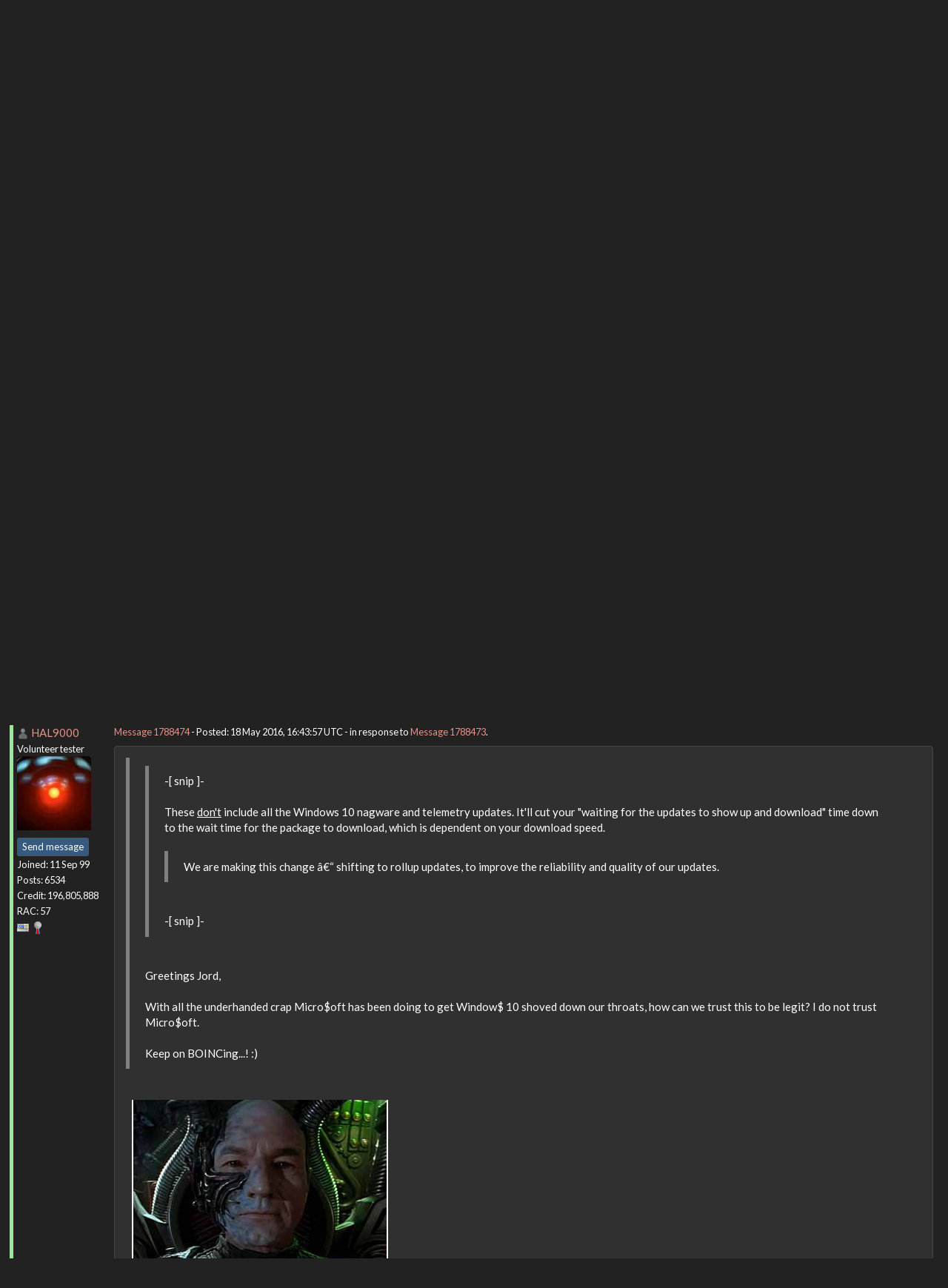

--- FILE ---
content_type: text/html; charset=utf-8
request_url: https://setiathome.berkeley.edu/forum_thread.php?id=77121&postid=1788474
body_size: 10567
content:
<!DOCTYPE html>
        <html lang="en">
        <head>
    
        <meta name="viewport" content="width=device-width, initial-scale=1">
    <title>Windows 10 - Yea or Nay?</title>

        <meta charset="utf-8">
        <link type="text/css" rel="stylesheet" href="https://setiathome.berkeley.edu//bootstrap.min.css" media="all">
    
            <link rel=stylesheet type="text/css" href="https://setiathome.berkeley.edu/sah_custom_dark.css">
        <link rel="icon" type="image/x-icon" href="https://setiathome.berkeley.edu/images/logo7.ico"/>

        <link rel=alternate type="application/rss+xml" title="RSS 2.0" href="https://setiathome.berkeley.edu/rss_main.php">
        </head>
    <body onload="jumpToUnread();">
<!-- SVN VERSIONS -->
<!-- $Id$ -->
<!-- $Id: pm.inc 14019 2007-11-01 23:04:39Z davea $ -->
<!-- $Id$ -->
<!-- $Id$ -->
<!-- $Id$ -->
<!-- $Id$ -->
<!-- $Id$ -->
<!-- $Id$ -->
<!-- $Id$ -->
<div class="container-fluid">
    <nav class="navbar navbar-default">

  <div class="container-fluid">
    <div class="navbar-header">
      <button type="button" class="navbar-toggle" data-toggle="collapse" data-target="#myNavbar">
        <span class="icon-bar"></span>
        <span class="icon-bar"></span>
        <span class="icon-bar"></span>
      </button>
      <a href="https://setiathome.berkeley.edu/"><img style="margin-top:7px;" height="40" src="https://setiathome.berkeley.edu/images/sah_logo_wb.png"></a>&nbsp;&nbsp;
    </div>
    <div class="collapse navbar-collapse" id="myNavbar">
      <ul class="nav navbar-nav">
    
      <li class="dropdown">
        <a class="dropdown-toggle" data-toggle="dropdown" href="#">Project
        <span class="caret"></span></a>
        <ul class="dropdown-menu">
    <li><a href="https://setiathome.berkeley.edu/sah_help.php">Help</a></li>
            <li><a href="https://setiathome.berkeley.edu/sah_donate.php">Donate</a></li>
            <li><a href="https://setiathome.berkeley.edu/sah_porting.php">Porting</a></li>
            <li><a href="https://setiathome.berkeley.edu/sah_graphics.php">Graphics</a></li>
            <li><a href="https://boinc.berkeley.edu/addons.php">Add-ons</a></li>
            
        </ul>
      </li>
    
      <li class="dropdown">
        <a class="dropdown-toggle" data-toggle="dropdown" href="#">Science
        <span class="caret"></span></a>
        <ul class="dropdown-menu">
    <li><a href="https://setiathome.berkeley.edu/sah_about.php">About SETI@home</a></li>
            <li><a href="https://setiathome.berkeley.edu/ap_faq.php">About Astropulse</a></li>
            <li><a href="https://setiathome.berkeley.edu/sah_sci_newsletters.php">Science newsletters</a></li>
            <li><a href="https://setiathome.berkeley.edu/nebula/index.php">Nebula</a></li>
            
        </ul>
      </li>
    
      <li class="dropdown">
        <a class="dropdown-toggle" data-toggle="dropdown" href="#">Computing
        <span class="caret"></span></a>
        <ul class="dropdown-menu">
    <li><a href="https://setiathome.berkeley.edu/stats.php">Statistics</a></li>
            <li><a href="https://setiathome.berkeley.edu/show_server_status.php">Server status</a></li>
            <li><a href="https://setiathome.berkeley.edu/tech_news.php">Technical news</a></li>
            <li><a href="https://setiathome.berkeley.edu/apps.php">Applications</a></li>
            <li><a href="https://setiathome.berkeley.edu/cert_print.php">Certificate</a></li>
            <li><a href="https://setiathome.berkeley.edu/kiosk/">World view</a></li>
            <li><a href="https://setiathome.berkeley.edu/host_stats.php">Host breakdown</a></li>
            
        </ul>
      </li>
    
      <li class="dropdown">
        <a class="dropdown-toggle" data-toggle="dropdown" href="#">Community
        <span class="caret"></span></a>
        <ul class="dropdown-menu">
    <li><a href="https://setiathome.berkeley.edu/forum_index.php">Message boards</a></li>
            <li><a href="https://setiathome.berkeley.edu/forum_help_desk.php">Questions and Answers</a></li>
            <li><a href="https://setiathome.berkeley.edu/team.php">Teams</a></li>
            <li><a href="https://setiathome.berkeley.edu/profile_menu.php">Profiles</a></li>
            <li><a href="https://setiathome.berkeley.edu/user_search.php">User search</a></li>
            <li><a href="https://setiathome.berkeley.edu/related.php">Web sites</a></li>
            <li><a href="https://setiathome.berkeley.edu/misc.php">Pictures and music</a></li>
            <li><a href="https://setiathome.berkeley.edu/uotd.php">User of the day</a></li>
            
        </ul>
      </li>
    
      <li class="dropdown">
        <a class="dropdown-toggle" data-toggle="dropdown" href="#">Site
        <span class="caret"></span></a>
        <ul class="dropdown-menu">
    <li><a href="https://setiathome.berkeley.edu/site_search.php">Site search</a></li>
            <li><a href="https://setiathome.berkeley.edu/language_select.php">Languages</a></li>
            <li><a href="https://setiathome.berkeley.edu/sah_help.php">Help</a></li>
            
        </ul>
      </li>
    
      </ul>
      <ul class="nav navbar-nav navbar-right">
    
                <li><a href="https://setiathome.berkeley.edu/signup.php">Join</a></li>
                <li><a href="https://setiathome.berkeley.edu/login_form.php">Login</a></li>
                
      </ul>
    </div>
  </div>
</nav>
    <h2>Windows 10 - Yea or Nay?</h2>
<form action="forum_search_action.php" method="POST">
    <div class="table">
      <table  width="100%" class="table table-condensed " >
    
        <tr>
    
        <td>
        <input type="hidden" name="search_max_time" value="30">
        <input type="hidden" name="search_forum" value="-1">
        <input type="hidden" name="search_sort" value="5">
        <input type="text" class="" name="search_keywords">
        <input class="btn btn-primary btn-sm" title="Search for words in forum messages" type="submit" value="Search forums"><br>
        <small><a href="forum_search.php">Advanced search</a></small>
        </td>
    </tr>
    </table>
        </div>
    </form>
    <p><span class=title>
            <a href="forum_index.php">Message boards</a> : 
            <a href="forum_forum.php?id=10">Number crunching</a> : 
        Windows 10 - Yea or Nay?</span><br><small><a href=moderation.php>Message board moderation</a></small>

    <p>
    <form class="form-inline" action="forum_thread.php">
    <table width="100%" cellspacing=0 cellpadding=0>
    <tr>
    <td>
To post messages, you must <a href=login_form.php>log in</a>.</td><td align="right">
    <input type="hidden" name="id" value="77121">
    <div class="form-group">
<select style="color:#000;"class="form-control input-sm" style="width:240px" name="sort">"<option value="6">Oldest first</option>
<option value="5">Newest first</option>
<option value="7">Highest rated posts first</option>
</select>
 <input class="btn btn-default btn-sm" type="submit" value="Sort">
    </div>
    </td></tr></table>
    </form><p>
 <a href="forum_thread.php?id=77121&sort_style=&amp;start=2160">Previous &middot; </a>  <a href="forum_thread.php?id=77121&sort_style=&amp;start=0">1</a>  . . .  <a href="forum_thread.php?id=77121&sort_style=&amp;start=2120">107</a>  &middot;  <a href="forum_thread.php?id=77121&sort_style=&amp;start=2140">108</a>  &middot;  <a href="forum_thread.php?id=77121&sort_style=&amp;start=2160">109</a>  &middot; <b>110</b> &middot;  <a href="forum_thread.php?id=77121&sort_style=&amp;start=2200">111</a>  &middot;  <a href="forum_thread.php?id=77121&sort_style=&amp;start=2220">112</a>  &middot;  <a href="forum_thread.php?id=77121&sort_style=&amp;start=2240">113</a>  . . .  <a href="forum_thread.php?id=77121&sort_style=&amp;start=3180">160</a>  <a href="forum_thread.php?id=77121&sort_style=&amp;start=2200"> &middot; Next</a> 
<div class="table">
      <table  width="100%" class="table table-condensed table-striped" >
    <tr><th  class="bg-primary">Author</th><th style="width: 100%" class="bg-primary">Message</th></tr>

        <tr>
        <td  style="border-left: 5px solid LightGreen" >
        <a name="1788473"></a>
     <a href="https://setiathome.berkeley.edu/view_profile.php?userid=138830"><img title="View the profile of Siran d'Vel'nahr" src="https://setiathome.berkeley.edu/img/head_20.png" alt="Profile"></a> <a href="https://setiathome.berkeley.edu/show_user.php?userid=138830">Siran d'Vel'nahr</a> <br><span class="small"><nobr>Volunteer tester<nobr><br><img width="100" height="100" src="user_profile/images/138830_avatar.jpg" alt="Avatar"><br><p> </p> <a href="pm.php?action=new&amp;userid=138830" title="Send Siran d'Vel'nahr a private message" class="btn btn-primary btn-xs">Send message</a><br>Joined: 23 May 99<br>Posts: 7381<br>Credit: 44,181,323<br>RAC: 238<br><img class=flag alt="United States" title="United States" src=flags/us.png>
<img title="Top 1% in average credit" valign=top height=20 src=img/pct_1.png> </span>
        </td>
        <td height="1%">
        <div class="small">
    <form action="forum_rate.php?post=1788473" method="post"> <a href="forum_thread.php?id=77121&amp;postid=1788473">Message 1788473</a> - Posted: 18 May 2016, 16:33:49 UTC  - in response to <a href="forum_thread.php?id=77121&amp;postid=1788457">Message 1788457</a>. &nbsp; </form>
</div>
        <p>
    <div class="panel panel-default" style="word-break: break-word;">
            <div class="panel-body"><blockquote>-[ snip ]- <br />
<br />
These <u>don&#039;t</u> include all the Windows 10 nagware and telemetry updates. It&#039;ll cut your &quot;waiting for the updates to show up and download&quot; time down to the wait time for the package to download, which is dependent on your download speed.  <br />
<br />
<blockquote>We are making this change â€“ shifting to rollup updates, to improve the reliability and quality of our updates.</blockquote><br />
-[ snip ]-</blockquote><br />
Greetings Jord,<br />
<br />
With all the underhanded crap Micro$oft has been doing to get Window$ 10 shoved down our throats, how can we trust this to be legit?  I do not trust Micro$oft.<br />
<br />
Keep on BOINCing...! :)<hr>CAPT Siran d&#039;Vel&#039;nahr - L L &amp; P   _\\//<br />
<b>Winders 11 OS?  &quot;What a piece of junk!&quot; - L. Skywalker</b><br />
&quot;Logic is the cement of our civilization with which we ascend from chaos using reason as our guide.&quot; - T&#039;Plana-hath
</div></div>
        <div class="small"
            <span>ID: 1788473 &middot; <a href="forum_report_post.php?post=1788473"><img class="icon" border="0" title="Report this post as offensive" alt="Report as offensive" src="img/report_post.png" height="9"></a></span></td></tr>
        <tr><td colspan=2></td></tr>
    
        <tr>
        <td  style="border-left: 5px solid LightGreen" >
        <a name="1788474"></a>
     <a href="https://setiathome.berkeley.edu/view_profile.php?userid=792"><img title="View the profile of HAL9000" src="https://setiathome.berkeley.edu/img/head_20.png" alt="Profile"></a> <a href="https://setiathome.berkeley.edu/show_user.php?userid=792">HAL9000</a> <br><span class="small"><nobr>Volunteer tester<nobr><br><img width="100" height="100" src="user_profile/images/792_avatar.jpg" alt="Avatar"><br><p> </p> <a href="pm.php?action=new&amp;userid=792" title="Send HAL9000 a private message" class="btn btn-primary btn-xs">Send message</a><br>Joined: 11 Sep 99<br>Posts: 6534<br>Credit: 196,805,888<br>RAC: 57<br><img class=flag alt="United States" title="United States" src=flags/us.png>
<img title="Top 5% in average credit" valign=top height=20 src=img/pct_5.png> </span>
        </td>
        <td height="1%">
        <div class="small">
    <form action="forum_rate.php?post=1788474" method="post"> <a href="forum_thread.php?id=77121&amp;postid=1788474">Message 1788474</a> - Posted: 18 May 2016, 16:43:57 UTC  - in response to <a href="forum_thread.php?id=77121&amp;postid=1788473">Message 1788473</a>. &nbsp; </form>
</div>
        <p>
    <div class="panel panel-default" style="word-break: break-word;">
            <div class="panel-body"><blockquote><blockquote>-[ snip ]- <br />
<br />
These <u>don&#039;t</u> include all the Windows 10 nagware and telemetry updates. It&#039;ll cut your &quot;waiting for the updates to show up and download&quot; time down to the wait time for the package to download, which is dependent on your download speed.  <br />
<br />
<blockquote>We are making this change â€“ shifting to rollup updates, to improve the reliability and quality of our updates.</blockquote><br />
-[ snip ]-</blockquote><br />
Greetings Jord,<br />
<br />
With all the underhanded crap Micro$oft has been doing to get Window$ 10 shoved down our throats, how can we trust this to be legit?  I do not trust Micro$oft.<br />
<br />
Keep on BOINCing...! :)</blockquote><br />
<img hspace="8" class="img-responsive" src="http://i.imgur.com/a48PqpY.jpg"> <hr><font color="white"><b>SETI@home classic workunits: 93,865 CPU time: 863,447 hours</b></font><br />
<img hspace="8" class="img-responsive" src="https://www.boincstats.com/signature/-1/bam/36197/sig.png"> Join the [url=http://tinyurl.com/8y46zvu]<b><u>BP6/VP6 User Group</u></b>[
</div></div>
        <div class="small"
            <span>ID: 1788474 &middot; <a href="forum_report_post.php?post=1788474"><img class="icon" border="0" title="Report this post as offensive" alt="Report as offensive" src="img/report_post.png" height="9"></a></span></td></tr>
        <tr><td colspan=2></td></tr>
    
        <tr>
        <td  style="border-left: 5px solid LightGreen" >
        <a name="1788476"></a>
     <a href="https://setiathome.berkeley.edu/view_profile.php?userid=41965"><img title="View the profile of Jord" src="https://setiathome.berkeley.edu/img/head_20.png" alt="Profile"></a> <a href="https://setiathome.berkeley.edu/show_user.php?userid=41965">Jord</a> <br><span class="small"><nobr>Volunteer tester<nobr><br><img width="100" height="100" src="//www.gravatar.com/avatar/e6a51fae412ada9a47a2ca32bf6242e3?s=100&amp;d=identicon" alt="Avatar"><br><p> </p> <a href="pm.php?action=new&amp;userid=41965" title="Send Jord a private message" class="btn btn-primary btn-xs">Send message</a><br>Joined: 9 Jun 99<br>Posts: 15184<br>Credit: 4,362,181<br>RAC: 3<br><img class=flag alt="Netherlands" title="Netherlands" src=flags/nl.png>
</span>
        </td>
        <td height="1%">
        <div class="small">
    <form action="forum_rate.php?post=1788476" method="post"> <a href="forum_thread.php?id=77121&amp;postid=1788476">Message 1788476</a> - Posted: 18 May 2016, 16:47:03 UTC  - in response to <a href="forum_thread.php?id=77121&amp;postid=1788473">Message 1788473</a>. &nbsp; <br>Last modified: 18 May 2016, 16:48:52 UTC</form>
</div>
        <p>
    <div class="panel panel-default" style="word-break: break-word;">
            <div class="panel-body"><blockquote>...how can we trust this to be legit?</blockquote><br />
{Shrug} <br />
<br />
Then don&#039;t and don&#039;t update ever again if you feel you cannot trust MS, continue on with a crap broken Windows, and find that sites will start to actively block your computer because it cannot be trusted. Or just walk away and go the Linux tour. <br />
<br />
These roll-up updates aren&#039;t necessarily for the users who update each Tuesday, but are more for those that clean install/reinstall/repair install their Windows 7 and and 8.1 and then have to sit through the multi-hour/multi-day ordeal of updating. <br />
<br />
Look at the list of updates available in the present roll-up, you&#039;ll find it may only hold <a href="https://support.microsoft.com/en-us/kb/3075249" rel="nofollow">one update</a> that adds telemetry for 7 and 8.1, but at the same time this is also an update for this part of the User Account Control (UAC) that may hang the whole computer. <br />
<br />
It also contains <a href="https://support.microsoft.com/en-us/kb/3133977" rel="nofollow">the update</a> for <i>BitLocker can&#039;t encrypt drives because of service crashes in svchost.exe process in Windows 7 or Windows Server 2008 R2</i>, which has a known issue:<br />
<blockquote>Known issues in this update:<br />
After you install update 3133977 on a Windows 7 x64-based system that includes an ASUS-based main board, the system does not start, and it generates a Secure Boot error on the ASUS BIOS screen. This problem occurs because ASUS allowed the main board to enable the Secure Boot process even though Windows 7 does not support this feature.</blockquote><br />
<br />
Having sat through a 4 day ordeal of updating Windows after repair installing it, I think it&#039;s a neat service. One I&#039;ll use on my new repair install to be done soon (got self-inflicted registry corruption that heavily impairs my right-click context menu and can only be fixed by reinstalling Windows).<hr>
</div></div>
        <div class="small"
            <span>ID: 1788476 &middot; <a href="forum_report_post.php?post=1788476"><img class="icon" border="0" title="Report this post as offensive" alt="Report as offensive" src="img/report_post.png" height="9"></a></span></td></tr>
        <tr><td colspan=2></td></tr>
    
        <tr>
        <td >
        <a name="1788482"></a>
     <a href="https://setiathome.berkeley.edu/show_user.php?userid=7810325">Al</a> <a href=sah_donate.php><img border=0 src=star2.gif alt="Crowdfunding Project Donor*" title="Crowdfunding Project Donor"></a><a href=sah_donate.php><img border=0 src=disk_icon.gif alt="Special Project $75 donor" title="Special Project Donor"></a><a href=sah_donate.php><img border=0 src=gpu_icon.gif alt="Special Project $250 donor" title="Special Project Donor"></a><br><span class="small"><img width="100" height="100" src="user_profile/images/7810325_avatar.jpg" alt="Avatar"><br><p> </p> <a href="pm.php?action=new&amp;userid=7810325" title="Send Al a private message" class="btn btn-primary btn-xs">Send message</a><br>Joined: 3 Apr 99<br>Posts: 1682<br>Credit: 477,343,364<br>RAC: 482<br><img class=flag alt="United States" title="United States" src=flags/us.png>
<img title="Top 1% in average credit" valign=top height=20 src=img/pct_1.png> </span>
        </td>
        <td height="1%">
        <div class="small">
    <form action="forum_rate.php?post=1788482" method="post"> <a href="forum_thread.php?id=77121&amp;postid=1788482">Message 1788482</a> - Posted: 18 May 2016, 17:14:36 UTC  - in response to <a href="forum_thread.php?id=77121&amp;postid=1788474">Message 1788474</a>. &nbsp; </form>
</div>
        <p>
    <div class="panel panel-default" style="word-break: break-word;">
            <div class="panel-body"><blockquote><img hspace="8" class="img-responsive" src="http://i.imgur.com/a48PqpY.jpg"> </blockquote><br />
Amen. Sadly. Less than 4 years, and 7 will be &#039;dead&#039;. Choosing to not think about it at the moment, but will eventually have to plan for this occasion. I&#039;m sure by that point, W10 will be in the rear view mirror and what, W11 will be out? I dunno, maybe Linux, though my experiences with it have been less that optimal up to now. Too much else to think about right now, will try to worry about it when the time draws nearer.<hr><img hspace="8" class="img-responsive" src="http://boincstats.com/signature/-1/user/5117/sig.png"> <br />
<img hspace="8" class="img-responsive" src="http://i.imgur.com/CFtBgDx.jpg"> 
</div></div>
        <div class="small"
            <span>ID: 1788482 &middot; <a href="forum_report_post.php?post=1788482"><img class="icon" border="0" title="Report this post as offensive" alt="Report as offensive" src="img/report_post.png" height="9"></a></span></td></tr>
        <tr><td colspan=2></td></tr>
    
        <tr>
        <td  style="border-left: 5px solid LightGreen" >
        <a name="1788485"></a>
     <a href="https://setiathome.berkeley.edu/view_profile.php?userid=792"><img title="View the profile of HAL9000" src="https://setiathome.berkeley.edu/img/head_20.png" alt="Profile"></a> <a href="https://setiathome.berkeley.edu/show_user.php?userid=792">HAL9000</a> <br><span class="small"><nobr>Volunteer tester<nobr><br><img width="100" height="100" src="user_profile/images/792_avatar.jpg" alt="Avatar"><br><p> </p> <a href="pm.php?action=new&amp;userid=792" title="Send HAL9000 a private message" class="btn btn-primary btn-xs">Send message</a><br>Joined: 11 Sep 99<br>Posts: 6534<br>Credit: 196,805,888<br>RAC: 57<br><img class=flag alt="United States" title="United States" src=flags/us.png>
<img title="Top 5% in average credit" valign=top height=20 src=img/pct_5.png> </span>
        </td>
        <td height="1%">
        <div class="small">
    <form action="forum_rate.php?post=1788485" method="post"> <a href="forum_thread.php?id=77121&amp;postid=1788485">Message 1788485</a> - Posted: 18 May 2016, 17:27:37 UTC  - in response to <a href="forum_thread.php?id=77121&amp;postid=1788482">Message 1788482</a>. &nbsp; </form>
</div>
        <p>
    <div class="panel panel-default" style="word-break: break-word;">
            <div class="panel-body"><blockquote><blockquote><img hspace="8" class="img-responsive" src="http://i.imgur.com/a48PqpY.jpg"> </blockquote><br />
Amen. Sadly. Less than 4 years, and 7 will be &#039;dead&#039;. Choosing to not think about it at the moment, but will eventually have to plan for this occasion. I&#039;m sure by that point, W10 will be in the rear view mirror and what, W11 will be out? I dunno, maybe Linux, though my experiences with it have been less that optimal up to now. Too much else to think about right now, will try to worry about it when the time draws nearer.</blockquote><br />
No at some point in time Windows 10 will change to something like &quot;Windows OS&quot;. Their plan is to go with a constantly updating environment where users don&#039;t have to worry about versions. Much like how facebook or ebay operate. When those sites update the users don&#039;t normally notice unless there is a change in the layout.<hr><font color="white"><b>SETI@home classic workunits: 93,865 CPU time: 863,447 hours</b></font><br />
<img hspace="8" class="img-responsive" src="https://www.boincstats.com/signature/-1/bam/36197/sig.png"> Join the [url=http://tinyurl.com/8y46zvu]<b><u>BP6/VP6 User Group</u></b>[
</div></div>
        <div class="small"
            <span>ID: 1788485 &middot; <a href="forum_report_post.php?post=1788485"><img class="icon" border="0" title="Report this post as offensive" alt="Report as offensive" src="img/report_post.png" height="9"></a></span></td></tr>
        <tr><td colspan=2></td></tr>
    
        <tr>
        <td >
        <a name="1788518"></a>
     <a href="https://setiathome.berkeley.edu/show_user.php?userid=7810325">Al</a> <a href=sah_donate.php><img border=0 src=star2.gif alt="Crowdfunding Project Donor*" title="Crowdfunding Project Donor"></a><a href=sah_donate.php><img border=0 src=disk_icon.gif alt="Special Project $75 donor" title="Special Project Donor"></a><a href=sah_donate.php><img border=0 src=gpu_icon.gif alt="Special Project $250 donor" title="Special Project Donor"></a><br><span class="small"><img width="100" height="100" src="user_profile/images/7810325_avatar.jpg" alt="Avatar"><br><p> </p> <a href="pm.php?action=new&amp;userid=7810325" title="Send Al a private message" class="btn btn-primary btn-xs">Send message</a><br>Joined: 3 Apr 99<br>Posts: 1682<br>Credit: 477,343,364<br>RAC: 482<br><img class=flag alt="United States" title="United States" src=flags/us.png>
<img title="Top 1% in average credit" valign=top height=20 src=img/pct_1.png> </span>
        </td>
        <td height="1%">
        <div class="small">
    <form action="forum_rate.php?post=1788518" method="post"> <a href="forum_thread.php?id=77121&amp;postid=1788518">Message 1788518</a> - Posted: 18 May 2016, 19:30:10 UTC  - in response to <a href="forum_thread.php?id=77121&amp;postid=1788485">Message 1788485</a>. &nbsp; </form>
</div>
        <p>
    <div class="panel panel-default" style="word-break: break-word;">
            <div class="panel-body">I can&#039;t imagine how businesses are going to accept that with business critical apps running, and then MS lobs an &quot;update&quot; over the wall, blowing up said program without getting permission. I think that will be a huge hulking fly in that ointment for them. I used to work in IT years ago, and if they had tried to pull something like that, with no regression/compatibility testing, it would have been war. lol <br />
<br />
So, as the the ancient Chinese saying/curse goes: May you live in interesting times. And apparently, we do...<hr><img hspace="8" class="img-responsive" src="http://boincstats.com/signature/-1/user/5117/sig.png"> <br />
<img hspace="8" class="img-responsive" src="http://i.imgur.com/CFtBgDx.jpg"> 
</div></div>
        <div class="small"
            <span>ID: 1788518 &middot; <a href="forum_report_post.php?post=1788518"><img class="icon" border="0" title="Report this post as offensive" alt="Report as offensive" src="img/report_post.png" height="9"></a></span></td></tr>
        <tr><td colspan=2></td></tr>
    
        <tr>
        <td  style="border-left: 5px solid LightGreen" >
        <a name="1788521"></a>
     <a href="https://setiathome.berkeley.edu/view_profile.php?userid=792"><img title="View the profile of HAL9000" src="https://setiathome.berkeley.edu/img/head_20.png" alt="Profile"></a> <a href="https://setiathome.berkeley.edu/show_user.php?userid=792">HAL9000</a> <br><span class="small"><nobr>Volunteer tester<nobr><br><img width="100" height="100" src="user_profile/images/792_avatar.jpg" alt="Avatar"><br><p> </p> <a href="pm.php?action=new&amp;userid=792" title="Send HAL9000 a private message" class="btn btn-primary btn-xs">Send message</a><br>Joined: 11 Sep 99<br>Posts: 6534<br>Credit: 196,805,888<br>RAC: 57<br><img class=flag alt="United States" title="United States" src=flags/us.png>
<img title="Top 5% in average credit" valign=top height=20 src=img/pct_5.png> </span>
        </td>
        <td height="1%">
        <div class="small">
    <form action="forum_rate.php?post=1788521" method="post"> <a href="forum_thread.php?id=77121&amp;postid=1788521">Message 1788521</a> - Posted: 18 May 2016, 20:00:17 UTC  - in response to <a href="forum_thread.php?id=77121&amp;postid=1788518">Message 1788518</a>. &nbsp; <br>Last modified: 18 May 2016, 20:01:13 UTC</form>
</div>
        <p>
    <div class="panel panel-default" style="word-break: break-word;">
            <div class="panel-body"><blockquote>I can&#039;t imagine how businesses are going to accept that with business critical apps running, and then MS lobs an &quot;update&quot; over the wall, blowing up said program without getting permission. I think that will be a huge hulking fly in that ointment for them. I used to work in IT years ago, and if they had tried to pull something like that, with no regression/compatibility testing, it would have been war. lol <br />
<br />
So, as the the ancient Chinese saying/curse goes: May you live in interesting times. And apparently, we do...</blockquote><br />
Updates work differently for consumer vs business.<br />
Consumers, by default, run <b>Current Branch</b>, but can opt-in to <b>Preview Branch</b> if they want to be be guinea pigs.<br />
Businesses with Windows 10 Pro or Enterprise can run <b>Current Branch for Business</b>.<br />
Businesses with Windows 10 Enterprise can also run <b>Long Term Servicing Branch</b>.<br />
Each branch has different options for deferring or blocking updates.<br />
<br />
Any moderately sized business I would expect to be using Windows Server Update Services instead of allowing each client to update individually. Which gives admins control over which updates the clients will get. That way if a business finds there is an issue with update KB8675309 they can block from their clients before it is ever deployed.<hr><font color="white"><b>SETI@home classic workunits: 93,865 CPU time: 863,447 hours</b></font><br />
<img hspace="8" class="img-responsive" src="https://www.boincstats.com/signature/-1/bam/36197/sig.png"> Join the [url=http://tinyurl.com/8y46zvu]<b><u>BP6/VP6 User Group</u></b>[
</div></div>
        <div class="small"
            <span>ID: 1788521 &middot; <a href="forum_report_post.php?post=1788521"><img class="icon" border="0" title="Report this post as offensive" alt="Report as offensive" src="img/report_post.png" height="9"></a></span></td></tr>
        <tr><td colspan=2></td></tr>
    
        <tr>
        <td  style="border-left: 5px solid LightGreen" >
        <a name="1788524"></a>
     <a href="https://setiathome.berkeley.edu/view_profile.php?userid=202207"><img title="View the profile of SciManStev" src="https://setiathome.berkeley.edu/img/head_20.png" alt="Profile"></a> <a href="https://setiathome.berkeley.edu/show_user.php?userid=202207">SciManStev</a> <a href=sah_donate.php><img border=0 src=star2.gif alt="Crowdfunding Project Donor*" title="Crowdfunding Project Donor"></a><a href=sah_donate.php><img border=0 src=disk_icon.gif alt="Special Project $75 donor" title="Special Project Donor"></a><a href=sah_donate.php><img border=0 src=gpu_icon.gif alt="Special Project $250 donor" title="Special Project Donor"></a><br><span class="small"><nobr>Volunteer tester<nobr><br><img width="100" height="100" src="//www.gravatar.com/avatar/b600f2a88083274ba3b43ad4b490e30a?s=100&amp;d=identicon" alt="Avatar"><br><p> </p> <a href="pm.php?action=new&amp;userid=202207" title="Send SciManStev a private message" class="btn btn-primary btn-xs">Send message</a><br>Joined: 20 Jun 99<br>Posts: 6666<br>Credit: 121,090,076<br>RAC: 0<br><img class=flag alt="United States" title="United States" src=flags/us.png>
</span>
        </td>
        <td height="1%">
        <div class="small">
    <form action="forum_rate.php?post=1788524" method="post"> <a href="forum_thread.php?id=77121&amp;postid=1788524">Message 1788524</a> - Posted: 18 May 2016, 20:07:48 UTC  - in response to <a href="forum_thread.php?id=77121&amp;postid=1788521">Message 1788521</a>. &nbsp; <br>Last modified: 18 May 2016, 20:09:46 UTC</form>
</div>
        <p>
    <div class="panel panel-default" style="word-break: break-word;">
            <div class="panel-body"><blockquote><br />
Any moderately sized business I would expect to be using Windows Server Update Services instead of allowing each client to update individually. Which gives admins control over which updates the clients will get. That way if a business finds there is an issue with update KB8675309 they can block from their clients before it is ever deployed.</blockquote><br />
I have actually seen bad updates mentioned here in the past, and relayed them to out IT Admin before they caused problems. One update I am thinking of could actually brick a machine. Our Admin stopped the update until it was patched.<br />
<br />
Steve<br />
<br />
Edit: And they say I shouldn&#039;t be looking at Seti while I work...... :D<hr><font color="red">Warning,</font> addicted to SETI crunching!<br />
Crunching as a member of <a href="http://setiathome.berkeley.edu/team_display.php?teamid=138578" rel="nofollow"><font color="blue"><b>GPU Users Group.</b></font></a><br />
<a href="http://www.gpuug.org/" rel="nofollow">GPUUG Website</a>
</div></div>
        <div class="small"
            <span>ID: 1788524 &middot; <a href="forum_report_post.php?post=1788524"><img class="icon" border="0" title="Report this post as offensive" alt="Report as offensive" src="img/report_post.png" height="9"></a></span></td></tr>
        <tr><td colspan=2></td></tr>
    
        <tr>
        <td  style="border-left: 5px solid LightGreen" >
        <a name="1788528"></a>
     <a href="https://setiathome.berkeley.edu/view_profile.php?userid=792"><img title="View the profile of HAL9000" src="https://setiathome.berkeley.edu/img/head_20.png" alt="Profile"></a> <a href="https://setiathome.berkeley.edu/show_user.php?userid=792">HAL9000</a> <br><span class="small"><nobr>Volunteer tester<nobr><br><img width="100" height="100" src="user_profile/images/792_avatar.jpg" alt="Avatar"><br><p> </p> <a href="pm.php?action=new&amp;userid=792" title="Send HAL9000 a private message" class="btn btn-primary btn-xs">Send message</a><br>Joined: 11 Sep 99<br>Posts: 6534<br>Credit: 196,805,888<br>RAC: 57<br><img class=flag alt="United States" title="United States" src=flags/us.png>
<img title="Top 5% in average credit" valign=top height=20 src=img/pct_5.png> </span>
        </td>
        <td height="1%">
        <div class="small">
    <form action="forum_rate.php?post=1788528" method="post"> <a href="forum_thread.php?id=77121&amp;postid=1788528">Message 1788528</a> - Posted: 18 May 2016, 20:20:06 UTC  - in response to <a href="forum_thread.php?id=77121&amp;postid=1788524">Message 1788524</a>. &nbsp; </form>
</div>
        <p>
    <div class="panel panel-default" style="word-break: break-word;">
            <div class="panel-body"><blockquote><blockquote><br />
Any moderately sized business I would expect to be using Windows Server Update Services instead of allowing each client to update individually. Which gives admins control over which updates the clients will get. That way if a business finds there is an issue with update KB8675309 they can block from their clients before it is ever deployed.</blockquote><br />
I have actually seen bad updates mentioned here in the past, and relayed them to out IT Admin before they caused problems. One update I am thinking of could actually brick a machine. Our Admin stopped the update until it was patched.<br />
<br />
Steve<br />
<br />
Edit: And they say I shouldn&#039;t be looking at Seti while I work...... :D</blockquote><br />
I believe it was mentioned in a MS WSUS Best Practices document to have a sandbox to test updates before they are deployed. I think the default, or recommended, configuration makes all updates available to the clients as soon as they are downloaded by the server.<hr><font color="white"><b>SETI@home classic workunits: 93,865 CPU time: 863,447 hours</b></font><br />
<img hspace="8" class="img-responsive" src="https://www.boincstats.com/signature/-1/bam/36197/sig.png"> Join the [url=http://tinyurl.com/8y46zvu]<b><u>BP6/VP6 User Group</u></b>[
</div></div>
        <div class="small"
            <span>ID: 1788528 &middot; <a href="forum_report_post.php?post=1788528"><img class="icon" border="0" title="Report this post as offensive" alt="Report as offensive" src="img/report_post.png" height="9"></a></span></td></tr>
        <tr><td colspan=2></td></tr>
    
        <tr>
        <td  style="border-left: 5px solid LightGreen" >
        <a name="1788535"></a>
     <a href="https://setiathome.berkeley.edu/show_user.php?userid=8656065">Sirius B</a> <a href=sah_donate.php><img border=0 src=star.gif alt="Project Donor" title="Project Donor"></a><br><span class="small"><nobr>Volunteer tester<nobr><br><img width="100" height="100" src="user_profile/images/8656065_avatar.jpg" alt="Avatar"><br><p> </p> <a href="pm.php?action=new&amp;userid=8656065" title="Send Sirius B a private message" class="btn btn-primary btn-xs">Send message</a><br>Joined: 26 Dec 00<br>Posts: 24989<br>Credit: 3,081,182<br>RAC: 7<br><img class=flag alt="Ireland" title="Ireland" src=flags/ie.png>
</span>
        </td>
        <td height="1%">
        <div class="small">
    <form action="forum_rate.php?post=1788535" method="post"> <a href="forum_thread.php?id=77121&amp;postid=1788535">Message 1788535</a> - Posted: 18 May 2016, 21:05:00 UTC  - in response to <a href="forum_thread.php?id=77121&amp;postid=1788457">Message 1788457</a>. &nbsp; </form>
</div>
        <p>
    <div class="panel panel-default" style="word-break: break-word;">
            <div class="panel-body">Excellent, thanks for that Jord. Will make things much easier &amp; save a lot of time &amp; grief.  :-)</div></div>
        <div class="small"
            <span>ID: 1788535 &middot; <a href="forum_report_post.php?post=1788535"><img class="icon" border="0" title="Report this post as offensive" alt="Report as offensive" src="img/report_post.png" height="9"></a></span></td></tr>
        <tr><td colspan=2></td></tr>
    
        <tr>
        <td >
        <a name="1788571"></a>
     <a href="https://setiathome.berkeley.edu/show_user.php?userid=95098">Cosmic_Ocean</a> <br><span class="small"><img width="100" height="100" src="user_profile/images/95098_avatar.jpg" alt="Avatar"><br><p> </p> <a href="pm.php?action=new&amp;userid=95098" title="Send Cosmic_Ocean a private message" class="btn btn-primary btn-xs">Send message</a><br>Joined: 23 Dec 00<br>Posts: 3027<br>Credit: 13,516,867<br>RAC: 13<br><img class=flag alt="United States" title="United States" src=flags/us.png>
<img title="Top 25% in average credit" valign=top height=20 src=img/pct_25.png> </span>
        </td>
        <td height="1%">
        <div class="small">
    <form action="forum_rate.php?post=1788571" method="post"> <a href="forum_thread.php?id=77121&amp;postid=1788571">Message 1788571</a> - Posted: 18 May 2016, 23:37:56 UTC  - in response to <a href="forum_thread.php?id=77121&amp;postid=1788528">Message 1788528</a>. &nbsp; </form>
</div>
        <p>
    <div class="panel panel-default" style="word-break: break-word;">
            <div class="panel-body"><blockquote>I believe it was mentioned in a MS WSUS Best Practices document to have a sandbox to test updates before they are deployed. I think the default, or recommended, configuration makes all updates available to the clients as soon as they are downloaded by the server.</blockquote><br />
I use WSUS here at home, and if I recall correctly.. the default is needing manual approval for new updates. You can set up multiple groups, and you can approve updates for a &#039;guinea pig&#039; group, and a &#039;production&#039; group, or all.<br />
<br />
In environments that have more than like.. 5 machines, you have one set aside to be a guinea pig. Approve all the updates for the guinea pig group, see how that machine reacts and if anything breaks. If it&#039;s fine, then you can go back and approve all those updates for &#039;production&#039;.<br />
<br />
I have heard of some people doing &#039;automatically approve updates for distribution&#039; in WSUS, and that sounds like a disaster waiting to happen, to me.<hr>Linux laptop:<br />
record uptime: 1511d 20h 19m (ended due to the power brick giving-up)
</div></div>
        <div class="small"
            <span>ID: 1788571 &middot; <a href="forum_report_post.php?post=1788571"><img class="icon" border="0" title="Report this post as offensive" alt="Report as offensive" src="img/report_post.png" height="9"></a></span></td></tr>
        <tr><td colspan=2></td></tr>
    
        <tr>
        <td >
        <a name="1788593"></a>
     <a href="https://setiathome.berkeley.edu/show_user.php?userid=7810325">Al</a> <a href=sah_donate.php><img border=0 src=star2.gif alt="Crowdfunding Project Donor*" title="Crowdfunding Project Donor"></a><a href=sah_donate.php><img border=0 src=disk_icon.gif alt="Special Project $75 donor" title="Special Project Donor"></a><a href=sah_donate.php><img border=0 src=gpu_icon.gif alt="Special Project $250 donor" title="Special Project Donor"></a><br><span class="small"><img width="100" height="100" src="user_profile/images/7810325_avatar.jpg" alt="Avatar"><br><p> </p> <a href="pm.php?action=new&amp;userid=7810325" title="Send Al a private message" class="btn btn-primary btn-xs">Send message</a><br>Joined: 3 Apr 99<br>Posts: 1682<br>Credit: 477,343,364<br>RAC: 482<br><img class=flag alt="United States" title="United States" src=flags/us.png>
<img title="Top 1% in average credit" valign=top height=20 src=img/pct_1.png> </span>
        </td>
        <td height="1%">
        <div class="small">
    <form action="forum_rate.php?post=1788593" method="post"> <a href="forum_thread.php?id=77121&amp;postid=1788593">Message 1788593</a> - Posted: 19 May 2016, 1:11:44 UTC  - in response to <a href="forum_thread.php?id=77121&amp;postid=1788571">Message 1788571</a>. &nbsp; </form>
</div>
        <p>
    <div class="panel panel-default" style="word-break: break-word;">
            <div class="panel-body">That is how it is working now, but how do you think what you have said applies to it when it becomes a Windows as a Service, with no version releases, just basically continuous updates/patches? That is going to be a whole new paradigm, but I suppose that if they are allowed to, as now, opt out of having them back-doored into their systems, then they&#039;ll be safe, but I&#039;ll feel pity for the unfortunate souls on the consumer side of things.<hr><img hspace="8" class="img-responsive" src="http://boincstats.com/signature/-1/user/5117/sig.png"> <br />
<img hspace="8" class="img-responsive" src="http://i.imgur.com/CFtBgDx.jpg"> 
</div></div>
        <div class="small"
            <span>ID: 1788593 &middot; <a href="forum_report_post.php?post=1788593"><img class="icon" border="0" title="Report this post as offensive" alt="Report as offensive" src="img/report_post.png" height="9"></a></span></td></tr>
        <tr><td colspan=2></td></tr>
    
        <tr>
        <td  style="border-left: 5px solid LightGreen" >
        <a name="1788610"></a>
     <a href="https://setiathome.berkeley.edu/view_profile.php?userid=829043"><img title="View the profile of Jeff Buck" src="https://setiathome.berkeley.edu/img/head_20.png" alt="Profile"></a> <a href="https://setiathome.berkeley.edu/show_user.php?userid=829043">Jeff Buck</a> <a href=sah_donate.php><img border=0 src=star2.gif alt="Crowdfunding Project Donor*" title="Crowdfunding Project Donor"></a><a href=sah_donate.php><img border=0 src=disk_icon.gif alt="Special Project $75 donor" title="Special Project Donor"></a><a href=sah_donate.php><img border=0 src=gpu_icon.gif alt="Special Project $250 donor" title="Special Project Donor"></a><br><span class="small"><nobr>Volunteer tester<nobr><br><p> </p> <a href="pm.php?action=new&amp;userid=829043" title="Send Jeff Buck a private message" class="btn btn-primary btn-xs">Send message</a><br>Joined: 11 Feb 00<br>Posts: 1441<br>Credit: 148,764,870<br>RAC: 0<br><img class=flag alt="United States" title="United States" src=flags/us.png>
</span>
        </td>
        <td height="1%">
        <div class="small">
    <form action="forum_rate.php?post=1788610" method="post"> <a href="forum_thread.php?id=77121&amp;postid=1788610">Message 1788610</a> - Posted: 19 May 2016, 3:28:37 UTC </form>
</div>
        <p>
    <div class="panel panel-default" style="word-break: break-word;">
            <div class="panel-body">I see <a href="https://support.microsoft.com/en-us/kb/3123862" rel="nofollow">KB3123862</a>, &quot;Updated capabilities to upgrade Windows 8.1 and Windows 7&quot; was re-re-released again yesterday.  In the &quot;Update replacement information&quot; section it claims: &quot;This update doesn&#039;t replace a previously released update.&quot;  I guess replacing itself doesn&#039;t count. ;^)</div></div>
        <div class="small"
            <span>ID: 1788610 &middot; <a href="forum_report_post.php?post=1788610"><img class="icon" border="0" title="Report this post as offensive" alt="Report as offensive" src="img/report_post.png" height="9"></a></span></td></tr>
        <tr><td colspan=2></td></tr>
    
        <tr>
        <td  style="border-left: 5px solid LightGreen" >
        <a name="1788763"></a>
     <a href="https://setiathome.berkeley.edu/view_profile.php?userid=118685"><img title="View the profile of Shawn Rothermund" src="https://setiathome.berkeley.edu/img/head_20.png" alt="Profile"></a> <a href="https://setiathome.berkeley.edu/show_user.php?userid=118685">Shawn Rothermund</a> <br><span class="small"><nobr>Volunteer tester<nobr><br><img width="100" height="100" src="user_profile/images/118685_avatar.jpg" alt="Avatar"><br><p> </p> <a href="pm.php?action=new&amp;userid=118685" title="Send Shawn Rothermund a private message" class="btn btn-primary btn-xs">Send message</a><br>Joined: 13 Feb 03<br>Posts: 132<br>Credit: 79,997,445<br>RAC: 123<br><img class=flag alt="United States" title="United States" src=flags/us.png>
<img title="Top 5% in average credit" valign=top height=20 src=img/pct_5.png> </span>
        </td>
        <td height="1%">
        <div class="small">
    <form action="forum_rate.php?post=1788763" method="post"> <a href="forum_thread.php?id=77121&amp;postid=1788763">Message 1788763</a> - Posted: 19 May 2016, 18:43:13 UTC </form>
</div>
        <p>
    <div class="panel panel-default" style="word-break: break-word;">
            <div class="panel-body">Hello everyone just a quick question for now a lady I work with just had her computer upgraded to 10 without her permission and I want to tell her how to rollback to her 8 but I forget how to do it. I had given her a copy of Cosmic&#039;s list but she had not removed anything yet. Thanks for your help.<hr>ME AND MY BOY LOOKING FOR ET       <img hspace="8" class="img-responsive" src="http://boincstats.com/signature/-1/user/39569/sig.png"> 
</div></div>
        <div class="small"
            <span>ID: 1788763 &middot; <a href="forum_report_post.php?post=1788763"><img class="icon" border="0" title="Report this post as offensive" alt="Report as offensive" src="img/report_post.png" height="9"></a></span></td></tr>
        <tr><td colspan=2></td></tr>
    
        <tr>
        <td  style="border-left: 5px solid LightGreen" >
        <a name="1788765"></a>
     <a href="https://setiathome.berkeley.edu/view_profile.php?userid=138830"><img title="View the profile of Siran d'Vel'nahr" src="https://setiathome.berkeley.edu/img/head_20.png" alt="Profile"></a> <a href="https://setiathome.berkeley.edu/show_user.php?userid=138830">Siran d'Vel'nahr</a> <br><span class="small"><nobr>Volunteer tester<nobr><br><img width="100" height="100" src="user_profile/images/138830_avatar.jpg" alt="Avatar"><br><p> </p> <a href="pm.php?action=new&amp;userid=138830" title="Send Siran d'Vel'nahr a private message" class="btn btn-primary btn-xs">Send message</a><br>Joined: 23 May 99<br>Posts: 7381<br>Credit: 44,181,323<br>RAC: 238<br><img class=flag alt="United States" title="United States" src=flags/us.png>
<img title="Top 1% in average credit" valign=top height=20 src=img/pct_1.png> </span>
        </td>
        <td height="1%">
        <div class="small">
    <form action="forum_rate.php?post=1788765" method="post"> <a href="forum_thread.php?id=77121&amp;postid=1788765">Message 1788765</a> - Posted: 19 May 2016, 18:49:21 UTC  - in response to <a href="forum_thread.php?id=77121&amp;postid=1788476">Message 1788476</a>. &nbsp; </form>
</div>
        <p>
    <div class="panel panel-default" style="word-break: break-word;">
            <div class="panel-body"><blockquote><blockquote>...how can we trust this to be legit?</blockquote><br />
{Shrug} <br />
<br />
Then don&#039;t and don&#039;t update ever again if you feel you cannot trust MS, continue on with a crap broken Windows, and find that sites will start to actively block your computer because it cannot be trusted. Or just walk away and go the Linux tour. <br />
<br />
-[ snip ]-<br />
<br />
It also contains <a href="https://support.microsoft.com/en-us/kb/3133977" rel="nofollow">the update</a> for <i>BitLocker can&#039;t encrypt drives because of service crashes in svchost.exe process in Windows 7 or Windows Server 2008 R2</i>, which has a known issue:<br />
<blockquote>Known issues in this update:<br />
After you install update 3133977 on a Windows 7 x64-based system that includes an ASUS-based main board, the system does not start, and it generates a Secure Boot error on the ASUS BIOS screen. This problem occurs because ASUS allowed the main board to enable the Secure Boot process even though Windows 7 does not support this feature.</blockquote><br />
-[ snip ]-</blockquote><br />
Greetings Jord,<br />
<br />
I highly doubt that this thread would exist if everyone trusted Micro$oft. ;)<br />
<br />
As for KB3133977, I find it very hard to believe that ASUS is the only motherboard manufacture to send out their boards with Secure Boot enabled.  I believe that KB3133977 was just one more trick from Micro$oft&#039;s bag to get Win7 users to upgrade to Window$ 10.<br />
<br />
I don&#039;t know much about Secure Boot except that I had to disable it to install Linux next to Win7.<br />
<br />
Keep on BOINCing...! :)<hr>CAPT Siran d&#039;Vel&#039;nahr - L L &amp; P   _\\//<br />
<b>Winders 11 OS?  &quot;What a piece of junk!&quot; - L. Skywalker</b><br />
&quot;Logic is the cement of our civilization with which we ascend from chaos using reason as our guide.&quot; - T&#039;Plana-hath
</div></div>
        <div class="small"
            <span>ID: 1788765 &middot; <a href="forum_report_post.php?post=1788765"><img class="icon" border="0" title="Report this post as offensive" alt="Report as offensive" src="img/report_post.png" height="9"></a></span></td></tr>
        <tr><td colspan=2></td></tr>
    
        <tr>
        <td  style="border-left: 5px solid LightGreen" >
        <a name="1789088"></a>
     <a href="https://setiathome.berkeley.edu/view_profile.php?userid=164498"><img title="View the profile of ML1" src="https://setiathome.berkeley.edu/img/head_20.png" alt="Profile"></a> <a href="https://setiathome.berkeley.edu/show_user.php?userid=164498">ML1</a> <br><span class="small"><nobr>Volunteer moderator<nobr><br><nobr>Volunteer tester<nobr><br><p> </p> <a href="pm.php?action=new&amp;userid=164498" title="Send ML1 a private message" class="btn btn-primary btn-xs">Send message</a><br>Joined: 25 Nov 01<br>Posts: 21968<br>Credit: 7,508,002<br>RAC: 20<br><img class=flag alt="United Kingdom" title="United Kingdom" src=flags/gb.png>
<img title="Top 25% in average credit" valign=top height=20 src=img/pct_25.png> </span>
        </td>
        <td height="1%">
        <div class="small">
    <form action="forum_rate.php?post=1789088" method="post"> <a href="forum_thread.php?id=77121&amp;postid=1789088">Message 1789088</a> - Posted: 20 May 2016, 23:32:32 UTC  - in response to <a href="forum_thread.php?id=77121&amp;postid=1788765">Message 1788765</a>. &nbsp; </form>
</div>
        <p>
    <div class="panel panel-default" style="word-break: break-word;">
            <div class="panel-body"><blockquote>I highly doubt that this thread would exist if everyone trusted Micro$oft. ;)</blockquote><br />
<br />
[Shrug] <b>:-(</b><br />
<br />
I moved over to other system after what I considered to be unholy compromises made for WinXP and the ensuing ongoing malware crapshoot.<br />
<br />
For what I see for the move to Win10: Add proprietary tyranny to that!<br />
<br />
<br />
Are Windows users really so hopelessly trapped and befuddled by the Microsoft Marketing?<br />
<br />
Or are computer users just hopelessly trapped and shackled? <b>:-(</b><br />
<br />
<br />
IT is what we allow it to be,<br />
Martin<hr>See new freedom: <a href="http://www.mageia.org/en/" rel="nofollow">Mageia Linux</a><br />
Take a look for yourself: <a href="http://www.linuxformat.com/" rel="nofollow">Linux Format</a> <br />
The Future is what <i>We</i> all make IT <a href="http://www.gnu.org/copyleft/gpl.html" rel="nofollow">(GPLv3)</a>
</div></div>
        <div class="small"
            <span>ID: 1789088 &middot; <a href="forum_report_post.php?post=1789088"><img class="icon" border="0" title="Report this post as offensive" alt="Report as offensive" src="img/report_post.png" height="9"></a></span></td></tr>
        <tr><td colspan=2></td></tr>
    
        <tr>
        <td >
        <a name="1789090"></a>
     <a href="https://setiathome.berkeley.edu/show_user.php?userid=95098">Cosmic_Ocean</a> <br><span class="small"><img width="100" height="100" src="user_profile/images/95098_avatar.jpg" alt="Avatar"><br><p> </p> <a href="pm.php?action=new&amp;userid=95098" title="Send Cosmic_Ocean a private message" class="btn btn-primary btn-xs">Send message</a><br>Joined: 23 Dec 00<br>Posts: 3027<br>Credit: 13,516,867<br>RAC: 13<br><img class=flag alt="United States" title="United States" src=flags/us.png>
<img title="Top 25% in average credit" valign=top height=20 src=img/pct_25.png> </span>
        </td>
        <td height="1%">
        <div class="small">
    <form action="forum_rate.php?post=1789090" method="post"> <a href="forum_thread.php?id=77121&amp;postid=1789090">Message 1789090</a> - Posted: 20 May 2016, 23:52:20 UTC </form>
</div>
        <p>
    <div class="panel panel-default" style="word-break: break-word;">
            <div class="panel-body">I don&#039;t recall if we decided in this thread to avoid the <a href="https://support.microsoft.com/en-us/kb/3156417" rel="nofollow">May 2016 roll-up for 7</a> or not... I can&#039;t find anything inherently wrong with it... but I don&#039;t know if I can trust it just yet without doing more research.<hr>Linux laptop:<br />
record uptime: 1511d 20h 19m (ended due to the power brick giving-up)
</div></div>
        <div class="small"
            <span>ID: 1789090 &middot; <a href="forum_report_post.php?post=1789090"><img class="icon" border="0" title="Report this post as offensive" alt="Report as offensive" src="img/report_post.png" height="9"></a></span></td></tr>
        <tr><td colspan=2></td></tr>
    
        <tr>
        <td  style="border-left: 5px solid LightGreen" >
        <a name="1789193"></a>
     <a href="https://setiathome.berkeley.edu/show_user.php?userid=266423">Dr Who Fan</a> <br><span class="small"><nobr>Volunteer tester<nobr><br><img width="100" height="100" src="user_profile/images/266423_avatar.jpg" alt="Avatar"><br><p> </p> <a href="pm.php?action=new&amp;userid=266423" title="Send Dr Who Fan a private message" class="btn btn-primary btn-xs">Send message</a><br>Joined: 8 Jan 01<br>Posts: 3599<br>Credit: 715,342<br>RAC: 4<br><img class=flag alt="United States" title="United States" src=flags/us.png>
</span>
        </td>
        <td height="1%">
        <div class="small">
    <form action="forum_rate.php?post=1789193" method="post"> <a href="forum_thread.php?id=77121&amp;postid=1789193">Message 1789193</a> - Posted: 21 May 2016, 7:55:56 UTC  - in response to <a href="forum_thread.php?id=77121&amp;postid=1789090">Message 1789090</a>. &nbsp; </form>
</div>
        <p>
    <div class="panel panel-default" style="word-break: break-word;">
            <div class="panel-body"><blockquote>I don&#039;t recall if we decided in this thread to avoid the <a href="https://support.microsoft.com/en-us/kb/3156417" rel="nofollow">May 2016 roll-up for 7</a> or not... I can&#039;t find anything inherently wrong with it... but I don&#039;t know if I can trust it just yet without doing more research.</blockquote><br />
<br />
I downloaded &amp; used it today on an install for Win7 (w/SP1) and did not find any Win10 &quot;malware&quot; or &quot;telemetry beacons&quot; in it. I think it&#039;s OK to use.<hr>
</div></div>
        <div class="small"
            <span>ID: 1789193 &middot; <a href="forum_report_post.php?post=1789193"><img class="icon" border="0" title="Report this post as offensive" alt="Report as offensive" src="img/report_post.png" height="9"></a></span></td></tr>
        <tr><td colspan=2></td></tr>
    
        <tr>
        <td  style="border-left: 5px solid LightGreen" >
        <a name="1789226"></a>
     <a href="https://setiathome.berkeley.edu/show_user.php?userid=25055">Ulrich Metzner</a> <br><span class="small"><nobr>Volunteer tester<nobr><br><img width="100" height="100" src="user_profile/images/25055_avatar.jpg" alt="Avatar"><br><p> </p> <a href="pm.php?action=new&amp;userid=25055" title="Send Ulrich Metzner a private message" class="btn btn-primary btn-xs">Send message</a><br>Joined: 3 Jul 02<br>Posts: 1256<br>Credit: 13,565,513<br>RAC: 13<br><img class=flag alt="Germany" title="Germany" src=flags/de.png>
<img title="Top 25% in average credit" valign=top height=20 src=img/pct_25.png> </span>
        </td>
        <td height="1%">
        <div class="small">
    <form action="forum_rate.php?post=1789226" method="post"> <a href="forum_thread.php?id=77121&amp;postid=1789226">Message 1789226</a> - Posted: 21 May 2016, 13:14:16 UTC </form>
</div>
        <p>
    <div class="panel panel-default" style="word-break: break-word;">
            <div class="panel-body">I also installed the May 2016 roll-up, seems to be doing, what it claims, no Win 10 fuzz in it - so far. ;)<br />
<br />
...but some old fellow in new disguise had to be dismissed again!<hr><b>Aloha, Uli</b><br />
<br />
<img hspace="8" class="img-responsive" src="https://boinc.mundayweb.com/stats.php?userID=501&amp;trans=off"> 
</div></div>
        <div class="small"
            <span>ID: 1789226 &middot; <a href="forum_report_post.php?post=1789226"><img class="icon" border="0" title="Report this post as offensive" alt="Report as offensive" src="img/report_post.png" height="9"></a></span></td></tr>
        <tr><td colspan=2></td></tr>
    
        <tr>
        <td  style="border-left: 5px solid LightGreen" >
        <a name="1789228"></a>
     <a href="https://setiathome.berkeley.edu/show_user.php?userid=421968">kittyman</a> <a href=sah_donate.php><img border=0 src=star2.gif alt="Crowdfunding Project Donor*" title="Crowdfunding Project Donor"></a><a href=sah_donate.php><img border=0 src=disk_icon.gif alt="Special Project $75 donor" title="Special Project Donor"></a><a href=sah_donate.php><img border=0 src=gpu_icon.gif alt="Special Project $250 donor" title="Special Project Donor"></a><br><span class="small"><nobr>Volunteer tester<nobr><br><img width="100" height="100" src="user_profile/images/421968_avatar.jpg" alt="Avatar"><br><p> </p> <a href="pm.php?action=new&amp;userid=421968" title="Send kittyman a private message" class="btn btn-primary btn-xs">Send message</a><br>Joined: 9 Jul 00<br>Posts: 51580<br>Credit: 1,018,363,574<br>RAC: 1,004<br><img class=flag alt="United States" title="United States" src=flags/us.png>
<img title="Top 1% in average credit" valign=top height=20 src=img/pct_1.png> </span>
        </td>
        <td height="1%">
        <div class="small">
    <form action="forum_rate.php?post=1789228" method="post"> <a href="forum_thread.php?id=77121&amp;postid=1789228">Message 1789228</a> - Posted: 21 May 2016, 13:18:38 UTC <br>Last modified: 21 May 2016, 13:19:04 UTC</form>
</div>
        <p>
    <div class="panel panel-default" style="word-break: break-word;">
            <div class="panel-body">I have had my daily driver on 7 locked down with update disabled for months now.<br />
What, exactly, do I have to do if I wish to bring it up to date with this package without risking any 10 shenanigans?<hr>&quot;Time is simply the mechanism that keeps everything from happening all at once.&quot;<br />
<br />
<img hspace="8" class="img-responsive" src="http://bluenorthernsoftware.com/k.php"> <img hspace="8" class="img-responsive" src="http://boincstats.com/signature/-1/user/461/2/sig.png"> 
</div></div>
        <div class="small"
            <span>ID: 1789228 &middot; <a href="forum_report_post.php?post=1789228"><img class="icon" border="0" title="Report this post as offensive" alt="Report as offensive" src="img/report_post.png" height="9"></a></span></td></tr>
        <tr><td colspan=2></td></tr>
    </table>
        </div>
     <a href="forum_thread.php?id=77121&sort_style=&amp;start=2160">Previous &middot; </a>  <a href="forum_thread.php?id=77121&sort_style=&amp;start=0">1</a>  . . .  <a href="forum_thread.php?id=77121&sort_style=&amp;start=2120">107</a>  &middot;  <a href="forum_thread.php?id=77121&sort_style=&amp;start=2140">108</a>  &middot;  <a href="forum_thread.php?id=77121&sort_style=&amp;start=2160">109</a>  &middot; <b>110</b> &middot;  <a href="forum_thread.php?id=77121&sort_style=&amp;start=2200">111</a>  &middot;  <a href="forum_thread.php?id=77121&sort_style=&amp;start=2220">112</a>  &middot;  <a href="forum_thread.php?id=77121&sort_style=&amp;start=2240">113</a>  . . .  <a href="forum_thread.php?id=77121&sort_style=&amp;start=3180">160</a>  <a href="forum_thread.php?id=77121&sort_style=&amp;start=2200"> &middot; Next</a> 
<script>function jumpToUnread(){location.href='#1788474';}</script><p></p><span class=title>
            <a href="forum_index.php">Message boards</a> : 
            <a href="forum_forum.php?id=10">Number crunching</a> : 
        Windows 10 - Yea or Nay?</span><br>
<br>
        <p class="text-center">
        <a class="brand boinc-logo" href="https://boinc.berkeley.edu/"><img align="middle" border="0" src="https://setiathome.berkeley.edu/img/pb_boinc.gif" alt="Powered by BOINC"></a>
        <br>&nbsp;<br>
        &copy;2026 University of California
        <br>&nbsp;<br>
        SETI@home and Astropulse are funded by grants from the National Science Foundation, NASA, and donations from SETI@home volunteers. AstroPulse is funded in part by the NSF through grant AST-0307956.
        </p>
    
        <script src="https://setiathome.berkeley.edu//jquery.min.js"></script>
        <script src="https://setiathome.berkeley.edu//bootstrap.min.js"></script>
        </div>
        </body>
        </html>
    